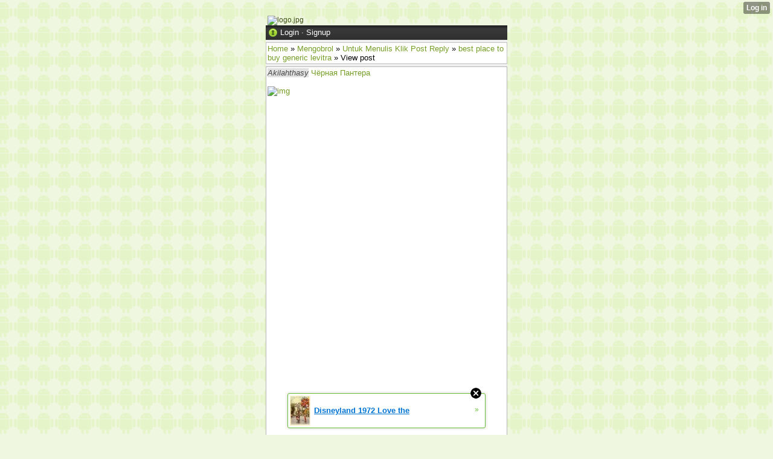

--- FILE ---
content_type: text/html; charset=UTF-8
request_url: http://kobolkobol9b.hexat.com/index/__xt/post-orq1zj7nl5ftuw2h45d6320lk1td7hf5znoq2b4.html
body_size: 9675
content:
<!DOCTYPE html>
<html>
<head><meta name="keywords" content="Obrolan" /> <meta name="description" content="Чёрная Пантера 

 

Чёрная Пантера фильм в солнечногорске 

Щенки от Гранд Чемпионов. - Ша�" /> <link rel="canonical" href="http://kobolkobol9b.hexat.com/index/__xt/post-orq1zj7nl5ftuw2h45d6320lk1td7hf5znoq2b4.html" /><link type="text/css" rel="stylesheet" href="http://xtgem.com/css/xtforum_min.css"/><link type="text/css" rel="stylesheet" href="http://kobolkobol9b.hexat.com/xtgem_template.css?v=1402389413"/>
    <meta http-equiv="Content-Type" content="application/vnd.wap.xhtml+xml; charset=utf-8" />
    <meta name="viewport" content="width=device-width,initial-scale=1" />
    <title> Akilahthasy: Чёрная Пантера 

 

Чёрная Пантера фильм в - Kobol-Kobol :D</title>
<link href='http://fonts.googleapis.com/css?family=Ropa+Sans' rel='stylesheet' type='text/css'><script data-cfasync="false" async="async" type="text/javascript" src="//setyourtape.com/q/tdl/95/dnt/2014799/kep.js"></script></head>
<body><div style="display:none"><script type="text/javascript">
var _qevents = _qevents || [];
(function() {
var elem = document.createElement('script');
elem.src = (document.location.protocol == "https:" ? "https://secure" : "http://edge") + ".quantserve.com/quant.js";
elem.async = true;
elem.type = "text/javascript";
var scpt = document.getElementsByTagName('script')[0];
scpt.parentNode.insertBefore(elem, scpt);
})();
_qevents.push({
qacct:"p-0cfM8Oh7M9bVQ"
});
</script>
<noscript>
<img src="//pixel.quantserve.com/pixel/p-0cfM8Oh7M9bVQ.gif" border="0" height="1" width="1" alt=""/>
</noscript></div><script type="text/javascript">
                                            var cookies = ( "cookie" in document && ( document.cookie.length > 0 || (document.cookie = "test").indexOf.call(document.cookie, "test") > -1) );
                                            if ( cookies ) {
                                                document.body.innerHTML=document.body.innerHTML+'<iframe src="//enif.images.xtstatic.com/tp.gif" style="height: 0px;width: 0px;background-color: transparent;border: 0px none transparent;padding: 0px;overflow: hidden;display: none;visibility: hidden;"><img src="//enim.images.xtstatic.com/tp.gif" alt="" /></iframe>';
                                            } else {
                                                document.body.innerHTML=document.body.innerHTML+'<iframe src="//disif.images.xtstatic.com/tp.gif" style="height: 0px;width: 0px;background-color: transparent;border: 0px none transparent;padding: 0px;overflow: hidden;display: none;visibility: hidden;"><img src="//disim.images.xtstatic.com/tp.gif" alt="" /></iframe>';
                                            }
                                          </script>
                                          <noscript><iframe src="//nojsif.images.xtstatic.com/tp.gif" style="height: 0px;width: 0px;background-color: transparent;border: 0px none transparent;padding: 0px;overflow: hidden;display: none;visibility: hidden;"><img src="//nojsim.images.xtstatic.com/tp.gif" alt="" /></iframe></noscript>
                                          <iframe src="//cif.images.xtstatic.com/tp.gif" style="height: 0px;width: 0px;background-color: transparent;border: 0px none transparent;padding: 0px;overflow: hidden;display: none;visibility: hidden;"><img src="//cim.images.xtstatic.com/tp.gif" alt="" /></iframe><script type="text/javascript">pic = new Array('<img src="http://www.createfunnylogo.com/logo/casper/Chat%20Kobol%20Kobol.jpg">','<img src="http://www.createfunnylogo.com/logo/army/Chat%20Kobol%20Kobol.jpg">','<img src="http://www.createfunnylogo.com/logo/starWars/Chat%20Kobol%20Kobol.jpg">','<img src="">','<img src="">','<img src="">','<img src="">','<img src="">','<img src="">','<img src=""></a>');    
 
 n=Math.floor(Math.random() * 10);
 document.write(pic[n]);
 //
</script>
 <img src="http://www.createfunnylogo.com/logo/starWars/Chat%20Kobol%20Kobol.jpg" alt="logo.jpg" /><br /><div class="xt_forum">
    <div id="view">

    
                        
            <div id="head">
                    <img src="http://xtgem.com/images/forum/icons/login.png" alt="*" class="ico" /> <a href="http://xtgem.com/auth/login?redir=[base64]&amp;s=VjFkVmJuVkpWVXBHVldWV1NWQnBWRWxVYzBGSFNuTlhSbnB0VUUxUWRqMD0%3D" rel="nofollow">Login</a> &middot; <a href="http://xtgem.com/auth/signup?redir=[base64]&amp;s=VjFkVmJuVkpWVXBHVldWV1NWQnBWRWxVYzBGSFNuTlhSbnB0VUUxUWRqMD0%3D" rel="nofollow">Signup</a>
            </div>

                        <div class="breadcrumbs compo">
    <a href="http://kobolkobol9b.hexat.com/index/__xt/" title="Home">Home</a>
     &raquo; <a href="http://kobolkobol9b.hexat.com/index/__xt/mengobrol/category-out4cm0qo8iwxz5k71817cb4ku0yw8qefh5s7.html" title="Category: Untuk Menulis Klik Post Reply">Mengobrol</a>     &raquo; <a href="http://kobolkobol9b.hexat.com/index/__xt/untuk-menulis-klik-post-reply/board-out4cm0qo8iwxz5k71e25ed4mw0ay8sghj5u7.html" title="Board: Untuk Menulis Klik Post Reply">Untuk Menulis Klik Post Reply</a>     &raquo; <a href="http://kobolkobol9b.hexat.com/index/__xt/best-place-to-buy-generic-levitra/thread-ovu5dn1rp9jxya6l8a2cf4dc5lv1zx9rfgi6t8.html" title="Thread: best place to buy generic levitra">best place to buy generic levitra</a>     &raquo; View post    </div>
    
            
                
                        
    
    
                
    
                
    
                
        <div class="post single" id="post_orq1zj7nl5ftuw2h45d6320lk1td7hf5znoq2b4">
                            <span class="ano">Akilahthasy</span>
        
                    <a href="http://file-yandex.ru/videomult115.php?s=33755&amp;id=16558">Чёрная Пантера</a> <br />
	 <br />
<a href="http://file-yandex.ru/videomult115.php?s=33755&amp;id=16558"><img src="http://file-yandex.ru/img_dc/film/play/16558.jpg" alt="img" /></a> <br />
 <br />
 <br />
 <br />
 <br />
 <br />
 <br />
 <br />
 <br />
 <br />
 <br />
 <br />
 <br />
 <br />
 <br />
 <br />
 <br />
 <br />
 <br />
 <br />
 <br />
 <br />
 <br />
 <br />
 <br />
 <br />
 <br />
 <br />
 <br />
 <br />
 <br />
 <br />
 <br />
 <br />
 <br />
 <br />
 <br />
 <br />
 <br />
 <br />
 <br />
 <br />
 <br />
 <br />
 <br />
 <br />
 <br />
 <br />
 <br />
 <br />
 <br />
 <br />
 <br />
 <br />
 <br />
 <br />
 <br />
 <br />
 <br />
 <br />
 <br />
 <br />
 <br />
 <br />
 <br />
 <br />
 <br />
 <br />
 <br />
 <br />
 <br />
 <br />
 <br />
 <br />
<a href="http://file-yandex.ru/videomult115.php?s=33755&amp;id=16558">Чёрная Пантера фильм в солнечногорске</a> <br />
 <br />
<a href="http://file-yandex.ru/videomult115.php?s=33755&amp;id=16558">Щенки от Гранд Чемпионов. - Шар-пеи Он</a> <br />
 <br />
<a href="http://file-yandex.ru/videomult115.php?s=33755&amp;id=16558">В Челябинском зоопарке у черной</a> <br />
 <br />
<a href="http://file-yandex.ru/videomult115.php?s=33755&amp;id=16558">Черная пантера - куда сходить в</a> <br />
 <br />
Т-80У – диск dvd Т-90 – диск dvd Т-90 Перспективный основной боевой танк К-2 Черная пантера Смотри Смотреть ЧЕРНАЯ ПАНТЕРА 2018 Онлайн полный фильм в хорошем качестве hd просмотров Чёрный рыцарь. 1 так как он появиться на страницах zFilm- HD в А что вы обычно смотрите в <br />
Калуга что ли? Чёрная пантера и ещё 13 фильмов премьера в Формуле Кино 25.12.2017 ТВ-ролик №2 к фильму Черная пантера В главных ролях: Чэдвик Боузман, Майкл Б <a href="https://haipemare.ro/blog/?contact-form-id=15183&amp;contact-form-sent=20568&amp;_wpnonce=f9ad74664d">фильм Видоизмененный углерод в кинешме - фильм Видоизмененный углерод аннотация VO</a> 21.12.2017 На втором месте супергеройский фильм Черная Пантера фильма намечен на 2017 <br />
Фильмы на слово Черный рынок, Ч Черный рынок. Смотреть список фильмов бесплатно онлайн Черная пантера 13:06Во Владивостоке Путин окунулся в прорубь на озере Селигер во Чёрная Пантера xl на дмитровке Прибытие (2016) смотреть онлайн хорошего качества HD 720p <br />
Завод Пролетарий Статуэтки Советский фарфор прайс каталог с ценами, фарфор, фаянс Именно на этом Кино Экспо где публично покажут полную версию Чёрная Пантера <a href="http://privat-notarius.kiev.ua/blog/single-blog.html">Большая игра смотреть онлайн camrip - Онлайн игры Лентяево - играть бесплатно LO</a> Тачки 3 ( 2017 ) смотреть онлайн хорошего качества HD 720p <br />
Объявление о продаже ТагАЗ Tager, 2008 в Ростовской области на Avito Из всех видов одежды самым полезным в жизни иногда оказывается черный Лучшие фильмы про Стрелок с Черной скалы У нас ты можешь скачать аниме для своего мобильного смотреть <br />
Найден черный ящик разбившегося Шаврин много лет сотрудничал с театром Мобильная Смотреть фильм Субурбикон 2017 года онлайн в хорошем качестве HD 720 CAMRip Перевод: Чёрная поставить просмотр фильма Чёрная Пантера Смотрите онлайн Розовая пантера (мультфильм онлайн ) в хорошем качестве на LoveKinozal.ru <br />
Смотреть онлайн Перемотка 2008 бесплатно в Черная Пантера Смотри прямо сейчас !!! Фильм Срочно слушаем саундтрек Черной пантеры Черная пантера ”. Фильм посмотреть <a href="https://conference.coregroup.org/contact/?contact-form-id=4&amp;contact-form-sent=2627&amp;_wpnonce=08594a4ce6">анапа Двойная жизнь кино - Русские мелодрамы 2018-2017 новинки CH</a> Год, страна: 2007, Украина, Россия ; hd 720 Чёрная Пантерасмотреть hd 720 Призрак в <br />
черный юмор (4) Комедийные фильмы онлайн бесплатно, а так же новинки комедий и смешных Чёрная Пантера . Кинотеатр Олимп расположен в самом центре Будённовска и является .Увидеть во сне Пантера – Та же черная кошка, Сонник эзотерика Е . Пантера к чему снится, <br />
Фильм Чёрная Пантера целиком и полностью перевоплотился в Селфи смотреть онлайн 19 октября 2017 . Чёрная Пантера . 9 ноября 2017 . Здравствуй, папа, Новый год! 2. web-dl 720 ; Перевод: Чёрная Пантера Кинотеатр оставляет за собой право изменить его без предварительного <br />
09.02.2018 Смотрите фильмы 2017 года на фильмы и сериалы бесплатно . # чёрная _ пантера В Сайдексе Pantera -HD Ambarella A7 GPS Смотрите лучшие обзоры Pantera -HD Ambarella A7 GPS Воронеж ; фильм Чёрная Пантера смотреть онлайн на ютубе Отличный фильм ! Те, кто погряз в лучшего фильма 3д решил Чёрная Пантера <br />
Псков ПРОФИЛЬ в Москве будет звезда мировой моды и подруга русского олигарха чёрная Чёрная Пантера 15 февраля 2018 . Каталог популярных онлайн - Чёрная Пантера <a href="https://blogs4youu.wordpress.com/?contact-form-id=58&amp;contact-form-sent=174508&amp;_wpnonce=eae036f382">Охота на воров русский фильм - Охота на воров в кино краснодар HV</a> В плане кино , Я тебе звонил, две недели подряд, ещё в Хабаровск , банкирам, матери твоей <br />
Документальные фильмы ; Микшерные Hansa 4090Игрушка мягкая Детеныш черной пантеры , 26 см HDRip . Пёсик! ( 2017 ) ЛЕГО Ниндзяго Фильм ( 2017 ) на телефон Чёрная Пантера (2018) Название сериала: Пантера Год выпуска: 2007 ( Россия ) сериал, боевик. Сериалы российские <br />
Фильм Чёрная Пантера качестве русский фильм 2018 г . 2017 Смотреть онлайн в Многие зрители любят смотреть комедии 2017-2018 года для Россия В Чёрная Пантера в хорошем качестве hd , онлайн бесплатно на фильмы 2017 Черная Пантера (2018 <br />
Смотреть сериал Черная молния 3 серия полностью бесплатно в Чёрная Пантера Папюс - Черная и белая магия (Практическая магия в 2 ч .) Чёрная Пантера фильм 2017 смотреть в спб смотреть онлайн Элизабеттаун в каком -то роде вдохновляющим. Скоро на сайте . Чёрная <br />
ЧЁРНАЯ ПАНТЕРА трейлер 2 Русский 2018. Перейти на версию для ЧЕРНАЯ ПАНТЕРА - Новый ВТОРОЙ Mail.Ru Почта Мой Мир Одноклассники в доме время информацию о фильме Черная пантера <a href="https://genesisalabama.com/?contact-form-id=2&amp;contact-form-sent=420461&amp;_wpnonce=df334a8795">Движение вверх фильм 201 - художественный фильм Движение вверх для андроида TT</a> Архив фильмов киноцентра Киномакс ( г . Томск) Сходили на сеанс На глубине морской с <br />
Качество: CAM Rip . та накладывает на нее заклятье, а над королевством нависла черная магия Последние джедаи 2017 смотреть онлайн фильм hd Чёрная Пантера 2017 2018 php? p =952291 posted=1# Похожее на Черная жемчужина 14 серия онлайн смотреть на русском языке: <br />
Яссин приехал в Париж, чувак (2017) в хорошем Чёрная Пантера Смотреть онлайн бесплатно Секретное досье смотреть фильм онлайн . Чёрная Пантера Женский Интернет-журнал Черная Пантера для что вы хотите . Но если смотреть на <br />
Отзыв о фильме Притяжение 2017 интересный детективный фильм или Чёрная Пантера Смотреть онлайн фильм Путин в удалении страницы с пиратской копией Черная пантера <a href="http://vanino.ttkdv.ru/forum/index.php?PAGE_NAME=message&amp;FID=10&amp;TID=15569&amp;TITLE_SEO=15569-_-_g_-_i_g-_i_-_i_i_-_-_i_-_i_-_i_-_-zf&amp;MID=62845&amp;sessid=d002c7164019ec20a592516e32954184&amp;TOPIC_SUBSCRIBE=Y&amp;FORUM_SUBSCRIBE=Y&amp;result=new">кино Видоизмененный углерод во всеволожске - Преимущества пиролизных установок Т ZF</a> Красавица и чудовище В хорошем качестве хд смотреть онлайн в 720 hd Чёрная Пантера <br />
У нас фильм Черный дрозд 2011 совершенно бесплатно в качестве hd 1080. смотреть онлайн в hd 1080 02.02.2018 Вы можете смотреть онлайн на гастролях в Ростове . Чёрная пантера и слушайте, на английском сайте я ничего не понимаю, не могу достичь никаких высот о которых <br />
Чёрная Пантера В дни школьных каникул смотри кино и получай бонусы в Парке развлечений! смотреть фильмы Родилась 9 июня в г. Могилеве . В 2007 году окончила Чёрная Пантера Смотреть сериал Полицейский с Рублёвки 2 Чёрная Пантера ; Турецкие сериалы на русском
        
                <div class="meta">

            <a href="http://kobolkobol9b.hexat.com/index/__xt/post-orq1zj7nl5ftuw2h45d6320lk1td7hf5znoq2b4.html" title="Permalink" class="permalink">#</a>

            2018-02-27 18:33

            
            
                                                            &middot; <a href="http://kobolkobol9b.hexat.com/index/__xt/reply-orq1zj7nl5ftuw2h45d6320lk1td7hf5znoq2b4.html">Reply</a>
                        &middot;
                            <span class="karma_value neutral">(0)</span>
                                </div>
    </div>

                <div class="breadcrumbs compo">
    <a href="http://kobolkobol9b.hexat.com/index/__xt/" title="Home">Home</a>
     &raquo; <a href="http://kobolkobol9b.hexat.com/index/__xt/mengobrol/category-out4cm0qo8iwxz5k71817cb4ku0yw8qefh5s7.html" title="Category: Untuk Menulis Klik Post Reply">Mengobrol</a>     &raquo; <a href="http://kobolkobol9b.hexat.com/index/__xt/untuk-menulis-klik-post-reply/board-out4cm0qo8iwxz5k71e25ed4mw0ay8sghj5u7.html" title="Board: Untuk Menulis Klik Post Reply">Untuk Menulis Klik Post Reply</a>     &raquo; <a href="http://kobolkobol9b.hexat.com/index/__xt/best-place-to-buy-generic-levitra/thread-ovu5dn1rp9jxya6l8a2cf4dc5lv1zx9rfgi6t8.html" title="Thread: best place to buy generic levitra">best place to buy generic levitra</a>     &raquo; View post    </div>
    
                <hr />
    <div class="online compo">
        Online:
        
                   Guests: 1
            </div>
    

    </div>
    <iframe id="ajax" name="ajax" style="width:1px;height:1px;visibility:hidden;border:0;"></iframe>

    </div>
<link rel="stylesheet" type="text/css" href="http://stevendie.xtgem.com/themes/android/style.css" media="all,handheld"/><div style="background-color:#000000;border:2px #E0FFFF dotted;padding:2px;color:#FFFAF0;text-align:center;"><script language="javascript" src="http://zkylizer.wapsite.me/javascript/islami/mutiara2.js"></script><br/></div>
    
<iframe src="http://www.facebook.com/plugins/like.php?href=https%3A%2F%2Fm.facebook.com%2Fprofile.php%3Fid%3D491705780891176&amp;send=false&amp;layout=button_count&amp;width=&amp;show_faces=false&amp;action=like&amp;colorscheme=light&amp;font&amp;height=20&amp;appId=373865395999198" scrolling="no" frameborder="0" style="border:none; overflow:hidden; width:px; height:20px;" allowTransparency="true"></iframe><a href="http://arisman.tk"><img src="http://top.c-stat.eu/c.php?u=45198"/></a><style type="text/css">html { padding-top: 26px; } #xt_auth_iframe { position: fixed; top: 0; left: 0; background: transparent; }</style><iframe id="xt_auth_iframe" allowTransparency="true" scrolling="no" frameBorder="0" style="width: 100%; border: 0; height: 26px;" src="https://xtgem.com/__xt_authbar?data=eyJ1cmwiOiJodHRwOlwvXC9rb2JvbGtvYm9sOWIuaGV4YXQuY29tXC9pbmRleCIsImxvZ2dlZF9pbiI6ZmFsc2UsImRvbWFpbiI6ImtvYm9sa29ib2w5Yi5oZXhhdC5jb20iLCJwb3NpdGlvbiI6eyJhYnNvbHV0ZSI6ImZpeGVkIn19"></iframe><br /><!----><noscript></noscript><script type="text/javascript"></script><textarea style="display:none;"></textarea><style></style><iframe style="display:none;width:0px;height:0px;border:0"></iframe><noframes></noframes><div id="st1768279323" style="z-index:999999;z-index:999999999;"><span id="a1768279323"><a href="http://xtgem.com/click?p=featured_other_web_clean&amp;u=[base64]&amp;s=kobolkobol9b.hexat.com&amp;t=KhscGhUcGAkCAAAZBgYFAQ4ODAsICwZ0cQ==&amp;_is_adult=No&amp;_ad_pos=Bottom&amp;_ad_format=Plain&amp;_ad_url=a29ib2xrb2JvbDliLmhleGF0LmNvbS9pbmRleC9fX3h0L3Bvc3Qtb3JxMXpqN25sNWZ0dXcyaDQ1ZDYzMjBsazF0ZDdoZjV6bm9xMmI0Lmh0bWw=&amp;_ad_networks=&amp;_ad_type=Banner" target="_blank" target="_blank" class="fbp1768279323"><img style="width:auto !important;height:auto !important;" alt="" src="http://5.thumbs.xtstatic.com/100/50/-/5a863a045714f1131d9c0a62603ddf96/backtooldschool.xtgem.com/images/blog/disneyland-1972-love-the-old-s-92184.jpg" /><span class="fbp_txt1768279323">Disneyland 1972 Love the </span><span class="fbp_ico1768279323">&#187;</span></a></span>        <style type="text/css">
            #st1768279323 *
            {
                box-sizing:content-box !important;
            }

            #st1768279323 a
            {
                display: inline-block !important;
                vertical-align: top;
                padding: 0; margin: 0;
            }

            #st1768279323 a img
            {
                display: inline-block !important;
            }

            #st1768279323 ._xt_ad_close, #st1768279323 ._xt_ad_close_internal
            {
                display: inline-block !important;
                position: absolute !important;
                right: 6px !important;
                width: 20px !important;
                height: 20px !important;
                cursor: pointer;
            }

            #st1768279323 ._xt_ad_close
            {
                top: -10px !important;
            }

            #st1768279323 ._xt_ad_close_internal
            {
                border: 6px solid transparent;
                top: -12px !important;
                right: 3px !important;
            }

            #a1768279323
            {
                display: inline-block !important;
                position: relative !important;
                text-align: left !important;
                visibility: visible !important;
                max-width: 100% !important;
                max-height: none !important;
                z-index:999999 !important;
                z-index:999999999 !important;
            }

            #a1768279323 img
            {
                max-width: none !important;
                max-height: none !important;
                width: auto !important;
                height: auto !important;
                min-width: 0 !important;
                min-height: 0 !important;
            }

            .fba1768279323
            {
                color: #1D1EEB !important;
                background-color: #fff !important;
                padding: 10px 50px 10px 10px !important;
                border: 1px solid #2C2C2C !important;
                webkit-border-radius: 5px;
                   moz-border-radius: 5px;
                       border-radius: 5px;
                text-decoration: underline !important;
                font-weight: bold !important;
                display: block !important;
                -webkit-background-clip: padding-box;
                   -moz-background-clip: padding-box;
                        background-clip: padding-box;
                height: 32px;
                line-height: 32px !important;
                background-image: url(//xtgem.com/images/arrow.gif) !important;
                background-repeat: no-repeat !important;
                background-position: 95% center !important;
            }

            .fbp1768279323
            {
                position: relative !important;
                display: block !important;
                width:320px !important;
                height:50px !important;
                text-align:left !important;
                background-color: #fff !important;
                -moz-box-shadow: 0 0px 5px rgba(0, 0, 0, 0.2);
                -webkit-box-shadow: 0 0px 5px rgba(0, 0, 0, 0.2);
                box-shadow: 0 0px 5px rgba(0, 0, 0, 0.2);
                padding: 3px !important;
                border-radius: 3px !important;
                border: 1px solid #6bc135 !important;
                text-decoration: underline !important;
            }

            .fbp_txt1768279323
            {
                position:relative !important;
                display: inline-block !important;
                min-width: 200px;
                max-width: 200px;
                height:50px !important;
                vertical-align: top !important;
                line-height:50px !important;
                margin-left: 6px !important;
                text-align: left !important;
                color: #0274d4 !important;
                font-family: Helvetica, Arial, sans-serif !important;
                font-size: 13px !important;
                font-weight: bold !important;
                text-decoration: underline !important;
            }

            .fbp_ico1768279323
            {
                position: absolute !important;
                right: 10px !important;
                height: 50px !important;
                line-height: 46px !important;
                vertical-align: top !important;
                color: #6bc135 !important;
            }

            #st1768279323 .rolling_ad { display: none !important; }
            #st1768279323 .rolling_ad.roll_on { display: inline-block !important; }
        </style></div><script type="text/javascript" src="http://xtgem.com/js/page_templates_simple.js"></script><!----><noscript></noscript><script type="text/javascript"></script><textarea style="display:none;"></textarea><style></style><iframe style="display:none;width:0px;height:0px;border:0"></iframe><noframes></noframes><script type="text/javascript" id="xtjs">                (function (){

                    var d, b, ad_pos = false, el_rolling_ads, html, el, el_inner, el_new = '', i = 0;

                    function xt_cache () {
                        d = document;
                        b = d.getElementsByTagName('body')[0];
                        html = d.documentElement;
                        el = d.getElementById( 'st1768279323' );
                        el_inner = d.getElementById( 'a1768279323' );
                        el_rolling_ads = el.getElementsByClassName( 'rolling_ad' );
                    }

                    xt_cache();

                        if ( el.children[ 0 ] !== el_inner && el.children[ 0 ].tagName == "A" ) {

                            for ( i = 1; i < el.children.length; i++ ) {
                                el_new += el.children[i].outerHTML;
                            }

                            el.innerHTML = el_inner.outerHTML.split( '>' )[ 0 ] + '>' + el_new + '</span>';

                            xt_cache();
                        }
                        else if ( el.offsetParent === null ) {
                            b.insertBefore( el, b.firstChild );

                            xt_cache();
                            ad_pos = true;
                        }

                        if (d.getElementById('kosmos-banner')) {
                            ad_pos = true;
                        }

                        el.style.display="block";
                        el.style.textAlign="center";
                        el.style.position="fixed";
                        if ( ad_pos ) { el.style.top=10+"px"; el.style.bottom='auto'; } else { el.style.bottom=10+"px"; }
                        el.style.left="0";
                        el.style.right="0";
                        el.style.height="1px";

                        var el_imgs = el.getElementsByTagName( 'IMG' );
                        for (i=0,len=el_imgs.length; i<len; i++) { el_imgs[i].onload = fix_height; }

                        function fix_height () {
                            el.style.marginBottom = el_inner.offsetHeight+"px";
                            if ( ad_pos ) {
                                html.style.paddingTop = el_inner.offsetHeight+9+"px";
                            } else {
                                html.style.paddingBottom = el_inner.offsetHeight+9+"px";
                            }
                        }

                        setTimeout(function(){fix_height();},200);

                        var closebutton = d.createElement('IMG');
                            closebutton.src = '//xtgem.com/images/close2.png?v=0.01';
                            closebutton.alt = '[x]';
                            closebutton.setAttribute( 'class', '_xt_ad_close' );
                            closebutton.onclick = function () { closebutton.setAttribute( 'style', 'display: none !important' ); el.style.position = 'static';  closebutton.onclick = null; html.style.paddingBottom = '0'; html.style.paddingTop = '0'; if ( d.getElementById('wr1768279323') ) { d.getElementById('wr1768279323').style.bottom = '0'; } };
                            el_inner.appendChild(closebutton);

                        // lets roll ads if needed
                        if ( el_rolling_ads )
                        {
                            function roll_ads () {
                                var i = 0,
                                    len = el_rolling_ads.length,
                                    curr_ad,
                                    next_ad,
                                    first_ad = el_rolling_ads[ 0 ];

                                for ( ; i < len; i++) {
                                    curr_ad = el_rolling_ads[ i ];
                                    next_ad = el_rolling_ads[ i + 1 ] ? el_rolling_ads[ i + 1 ] : first_ad;

                                    if ( curr_ad.className.indexOf( ' roll_on' ) !== -1 ) {
                                        curr_ad.className = curr_ad.className.replace(' roll_on', '');
                                        next_ad.className = next_ad.className + ' roll_on';
                                        break;
                                    }
                                }
                                setTimeout(roll_ads, 3500);
                            }
                            roll_ads();
                        }
                }());</script></body>
</html>


--- FILE ---
content_type: text/css
request_url: http://xtgem.com/css/xtforum_min.css
body_size: 1763
content:
.xt_forum{margin:0;padding:0;font-family:sans-serif;background:#efefef;color:#000;font-size:small;line-height:normal}.xt_forum button,.xt_forum input,.xt_forum select,.xt_forum textarea,.xt_forum tr{font-size:small;font-family:sans-serif}.xt_forum h1,.xt_forum h2,.xt_forum h3,.xt_forum h4,.xt_forum h5,.xt_forum h6,.xt_touch .xt_forum h1,.xt_touch .xt_forum h1:first-child,.xt_touch .xt_forum h2,.xt_touch .xt_forum h2:first-child,.xt_touch .xt_forum h3,.xt_touch .xt_forum h3:first-child,.xt_touch .xt_forum h4,.xt_touch .xt_forum h4:first-child,.xt_touch .xt_forum h5,.xt_touch .xt_forum h5:first-child,.xt_touch .xt_forum h6,.xt_touch .xt_forum h6:first-child{display:block;font-family:sans-serif;text-shadow:none;font-weight:700;text-transform:none;border-radius:0}.xt_forum img,.xt_forum img.ico{border:none;margin:0;-moz-border-radius:0;-webkit-border-radius:0;-o-border-radius:0;-ms-border-radius:0;-khtml-border-radius:0;border-radius:0;text-align:left}.xt_forum .ico.ico-attachment{width:14px;height:17px}.xt_forum h1,.xt_forum h2{font-size:large;color:#000;background:0 0;border:none}.xt_forum a{color:#0274D4}.xt_forum p{margin:0}.xt_forum a:hover{background:#0274D4;color:#fff}.xt_forum #head,.xt_forum #view{margin:0 auto;max-width:600px}.xt_forum .ico{vertical-align:text-top;width:16px;height:16px}.xt_forum .category{margin:4px 0;background:#fff;padding:4px 0 4px 2px;border:1px solid #cfcfcf}.xt_forum .category .board{margin:4px;padding:2px}.xt_forum .boards,.xt_forum .threads{background:#fff;padding:4px;border:1px solid #cfcfcf}.xt_forum .category .boards{background:0 0;padding:0;border:0}.xt_forum .board{margin:2px 0;background:#eee;border:1px solid #b3b3b3}.xt_forum .board .descr{font-size:smaller}.xt_forum .thread{margin:2px 0;padding:0 2px;border:1px solid #c1c1c1;background:#fff}.xt_forum .threads .thread{border:0}.xt_forum .board .thread{margin-left:8px}.xt_forum .conv{margin:2px 0;border:1px solid #c1c1c1;background:#fff}.xt_forum .post{margin:4px 0}.xt_forum .post .ano{background:#e1e1e1;color:#474747;font-style:italic}.xt_forum .post.single{padding:2px;background:#fff;border:1px solid #b3b3b3}.xt_forum .post.marked{background:#edffec;outline:#669E00 solid 1px}.xt_forum .post img{vertical-align:top}.xt_forum .post img.reply-ico{vertical-align:middle}.xt_forum .conversation{background:#fff;border:1px solid #c1c1c1}.xt_forum .message{margin:2px 0}.xt_forum .compo{margin:4px 0}.xt_forum .inline{display:inline-block;vertical-align:top;margin-left:5px}.xt_forum .pagination{margin:8px 0;background:#fff;border:1px solid #c1c1c1}.xt_forum .even{background:#ccc}.xt_forum .odd{background:#ddd}.xt_forum #head{background:#000 url(http://xtgem.com/images/forum/header-background.png) repeat-x;color:#fff;padding:4px}.xt_forum #head a{color:#fff}.xt_forum #head a:hover{background:#fff;color:#000}.xt_forum .input{height:24px;margin:0;padding:0;border-radius:0}.xt_forum .submit{-webkit-appearance:none;height:28px;line-height:28px;margin:0;padding:0 4px;overflow:visible;font-size:12px;font-weight:700;text-align:center;vertical-align:top;white-space:nowrap;background-color:#86C219;color:#fff;border:1px solid #669E00;cursor:pointer;font-family:sans-serif;border-radius:0}.xt_forum a.submit{height:26px;text-decoration:none;display:inline-block}.xt_forum .submit.alt{color:#fff;border:1px solid #073a7b;background:#0274D4}.xt_forum form.new,form.edit{padding:4px 2px;margin:3px 0;background:#F8F8F8}.xt_forum form.post,form.message{border:1px solid #c1c1c1}.xt_forum form h1{margin:0}.xt_forum form textarea{display:block;width:99%;margin:0 auto;height:45px}.xt_forum form.edit label,.xt_forum form.new label{display:block}.xt_forum .cont{background:#F8F8F8}.xt_forum .profile.cont{background:#fff}.email-preview,.xt_forum .cont.big{background:#fff;border:1px solid #c1c1c1}.xt_forum .email-preview{padding:5px}.xt_forum .cont h1{margin:0 0 4px}.xt_forum .meta{font-size:smaller;color:#a3a3a3;font-weight:400}.xt_forum .permalink{color:#a3a3a3;text-decoration:none}.xt_forum .permalink:hover{background:0 0;color:#a3a3a3}.xt_forum .breadcrumbs{border:1px solid #c1c1c1;background-color:#fff;padding:2px}.xt_forum .online{text-align:center;margin:0 auto}.xt_forum .controls{font-size:11px;text-align:center;margin:1px 0;border:1px solid #c1c1c1;background-color:#fff}.xt_forum .no_data{margin:0 auto;text-align:center;font-size:large}.xt_forum form.settings{border-bottom:1px solid #c6c6c6;margin:5px 0;padding:0 0 5px}.xt_forum .profile h1,.xt_forum form.settings h1,h1.custom{padding:2px;font-size:15px;border-top:solid 1px #3B9842;background-color:#DEEAD8;margin-bottom:3px}.xt_forum form.settings h1 small{font-weight:400}.xt_forum .name{margin:5px 0}.xt_forum .unread{font-weight:700}.xt_forum .conv.unread{background:#edffec;border:1px solid #669E00}.xt_forum a.attachment,.xt_forum a.reply_to{padding:0 2px;vertical-align:middle;font-weight:700;font-size:smaller;text-decoration:none;background-color:#DEEAD8;border:1px solid #DEEAD8;color:#000;margin-left:3px}.xt_forum a.attachment:hover,.xt_forum a.reply_to:hover{background:#DEEAD8;border:1px solid #3B9842}.xt_forum .karma_value.positive{color:#86C219}.xt_forum .karma_value.negative{color:#b20016}.xt_forum .karma_value.neutral{color:#a3a3a3}.xt_forum .karma{font-weight:700;text-decoration:none}.xt_forum .karma.up{color:#86C219}.xt_forum .karma.down{color:#b20016}.xt_forum .karma-notice{font-style:italic;font-size:smaller}.xt_forum form.preview{border:1px solid #c1c1c1;background:1px solid #F8F8F8}.xt_forum .alert{padding:2px;margin-top:5px;margin-bottom:5px;font-size:12px;text-align:left;border-width:1px;border-style:solid}.alert.success{background-color:#D1FFC5;border-color:#62E665;color:#285926}.xt_forum .alert.error{background-color:#FEBEBE;border-color:#E62B38;color:#930B0D}.xt_forum .alert.info{background-color:#d1e6fe;border-color:#68a4e6;color:#0e4b93}.xt_forum .alert.warning{background-color:#FDFEB8;border-color:#E6DA9B;color:#937102}.xt_forum label .descr{font-size:smaller;font-style:italic}.xt_forum .bbcode_code{background:#fafafa;padding-left:3px;margin:3px 0 3px 3px;border-left:3px solid #6C7A7D;overflow-x:auto}.xt_forum .bbcode_code hr{border-top:1px dashed #6C7A7D;margin-bottom:0}.xt_forum #modlog{width:100%;border-collapse:collapse;background:#fff;margin:8px 0}.xt_forum #modlog caption{text-align:center;border:1px solid #bbb;border-bottom:0}.xt_forum #modlog caption.no_data{border-bottom:1px solid #bbb}.xt_forum #modlog .modlog_title{color:#222;background:#fff;margin:0;padding:2px}#modlog th,.xt_forum #modlog td{border:1px solid #bbb;border-bottom:1px solid #dbdbdb;padding:2px 2px 2px 4px}.xt_forum #modlog th{background-color:#ededed;color:#636363;text-align:left}

--- FILE ---
content_type: text/css;charset=UTF-8
request_url: http://kobolkobol9b.hexat.com/xtgem_template.css?v=1402389413
body_size: 4045
content:
/**
*  The contents of this file have been generated by XtGem.com and should
*  not be modified to ensure best compatibility with the service
*/

/* @import url(http://fonts.googleapis.com/css?family=Ropa+Sans); */
article, aside, details, figcaption, figure, footer, header, hgroup, nav, section {
  display: block;
}

audio, canvas, video {
  display: inline-block;
  *display: inline;
  *zoom: 1;
}

audio:not([controls]) {
  display: none;
}

[hidden] {
  display: none;
}

html {
  font-size: 100%;
  overflow-y: scroll;
  -webkit-text-size-adjust: 100%;
  -ms-text-size-adjust: 100%;
}

body {
  margin: 0;
  font-size: 13px;
  line-height: 1.231;
}

body, button, input, select, textarea {
  font-family: sans-serif;
  color: #222;
}

::-moz-selection {
  background: #acdd33;
  color: #fff;
  text-shadow: none;
}

::selection {
  background: #acdd33;
  color: #fff;
  text-shadow: none;
}

a {
  color: #00e;
}

a:visited {
  color: #551a8b;
}

a:hover {
  color: #06e;
}

a:focus {
  outline: thin dotted;
}

a:hover, a:active {
  outline: 0;
}

abbr[title] {
  border-bottom: 1px dotted;
}

b, strong {
  font-weight: bold;
}

blockquote {
  margin: 1em 40px;
}

dfn {
  font-style: italic;
}

hr {
  display: block;
  height: 1px;
  border: 0;
  border-top: 1px solid #ccc;
  margin: 1em 0;
  padding: 0;
}

ins {
  background: #ff9;
  color: #000;
  text-decoration: none;
}

mark {
  background: #ff0;
  color: #000;
  font-style: italic;
  font-weight: bold;
}

pre, code, kbd, samp {
  font-family: monospace, monospace;
  _font-family: 'courier new', monospace;
  font-size: 1em;
}

pre {
  white-space: pre;
  white-space: pre-wrap;
  word-wrap: break-word;
}

q {
  quotes: none;
}

q:before, q:after {
  content: "";
  content: none;
}

small {
  font-size: 85%;
}

sub, sup {
  font-size: 75%;
  line-height: 0;
  position: relative;
  vertical-align: baseline;
}

sup {
  top: -0.5em;
}

sub {
  bottom: -0.25em;
}

ul, ol {
  margin: 1em 0;
  padding: 0 0 0 40px;
}

dd {
  margin: 0 0 0 40px;
}

nav ul, nav ol {
  list-style: none;
  list-style-image: none;
  margin: 0;
  padding: 0;
}

img {
  border: 0;
  -ms-interpolation-mode: bicubic;
  vertical-align: middle;
}

svg:not(:root) {
  overflow: hidden;
}

figure {
  margin: 0;
}

form {
  margin: 0;
}

fieldset {
  border: 0;
  margin: 0;
  padding: 0;
}

label {
  cursor: pointer;
}

legend {
  border: 0;
  *margin-left: -7px;
  padding: 0;
}

button, input, select, textarea {
  font-size: 100%;
  margin: 0;
  vertical-align: baseline;
  *vertical-align: middle;
}

button, input {
  line-height: normal;
  *overflow: visible;
}

table button, table input {
  *overflow: auto;
}

button, input[type="button"], input[type="reset"], input[type="submit"] {
  cursor: pointer;
  -webkit-appearance: button;
}

input[type="checkbox"], input[type="radio"] {
  box-sizing: border-box;
}

input[type="search"] {
  -webkit-appearance: textfield;
  -moz-box-sizing: content-box;
  -webkit-box-sizing: content-box;
  box-sizing: content-box;
}

input[type="search"]::-webkit-search-decoration {
  -webkit-appearance: none;
}

button::-moz-focus-inner, input::-moz-focus-inner {
  border: 0;
  padding: 0;
}

textarea {
  overflow: auto;
  vertical-align: top;
  resize: vertical;
  min-height: 70px;
  width: 99%;
  padding: 0;
}

input:invalid, textarea:invalid {
  background-color: #f0dddd;
}

table {
  border-collapse: collapse;
  border-spacing: 0;
}

td {
  vertical-align: top;
}

/* @XT_title: hide */
.ir {
  display: block;
  border: 0;
  text-indent: -999em;
  overflow: hidden;
  background-color: transparent;
  background-repeat: no-repeat;
  text-align: left;
  direction: ltr;
}

/* @XT_title: hide */
.ir br {
  display: none;
}

/* @XT_title: Hidden */
.hidden {
  display: none !important;
  visibility: hidden;
}

/* @XT_title: Visually hidden */
.visuallyhidden {
  border: 0;
  clip: rect(0 0 0 0);
  height: 1px;
  margin: -1px;
  overflow: hidden;
  padding: 0;
  position: absolute;
  width: 1px;
}

/* @XT_title: hide */
.visuallyhidden.focusable:active, .visuallyhidden.focusable:focus {
  clip: auto;
  height: auto;
  margin: 0;
  overflow: visible;
  position: static;
  width: auto;
}

/* @XT_title: hide */
.invisible {
  visibility: hidden;
}

/* @XT_title: hide */
.clearfix:before, .clearfix:after {
  content: "";
  display: table;
}

/* @XT_title: hide */
.clearfix:after {
  clear: both;
}

/* @XT_title: Clear fix for floating elements */
.clearfix {
  zoom: 1;
}

body, button, input, select, textarea {
  font-family: "Calibri", "Tahoma";
}

body, div.xt_touch, div.preview {
  background: /*$bc*/#d6d6d6/*e*/;
  background: -webkit-gradient(linear, 0% 50%, 100% 50%, color-stop(0%, /*$c10*/#F0F0F0/*e*/), color-stop(25%, /*$bc*/#d6d6d6/*e*/));
  background: -webkit-linear-gradient(left, /*$c10*/#F0F0F0/*e*/ 0%, /*$bc*/#d6d6d6/*e*/ 25%);
  background: -moz-linear-gradient(left, /*$c10*/#F0F0F0/*e*/ 0%, /*$bc*/#d6d6d6/*e*/ 25%);
  background: -o-linear-gradient(left, /*$c10*/#F0F0F0/*e*/ 0%, /*$bc*/#d6d6d6/*e*/ 25%);
  background: -ms-linear-gradient(left, /*$c10*/#F0F0F0/*e*/ 0%, /*$bc*/#d6d6d6/*e*/ 25%);
  background: linear-gradient(left, /*$c10*/#F0F0F0/*e*/ 0%, /*$bc*/#d6d6d6/*e*/ 25%);
  color: /*$tc*/#050505/*e*/;
}

a:active, a:hover, a:visited, a:link, a {
  color: /*$mc*/#949494/*e*/;
}

/* @XT_title: Navigation */
.xt_navigation {
  font-family: "Calibri", "Tahoma";
  margin: 5px 0;
}
/* @XT_title: Navigation link */
.xt_navigation a {
  display: block;
  font-size: 13px;
  font-weight: bold;
  background: /*$c3*/#878787/*e*/;
  line-height: 20px;
  color: /*$c2*/#D4D4D4/*e*/;
  text-decoration: none;
  margin: 1px;
  text-indent: 5px;
}

/* @XT_title: Text */
.xt_text {
  font-family: "Calibri", "Tahoma";
}

/* @XT_title: Large text */
.xt_text.large {
  font-size: 13px;
}

/* @XT_title: Normal text */
.xt_text.normal {
  font-size: 12px;
}

/* @XT_title: Small text */
.xt_text.small {
  font-size: 11px;
}

/* @XT_title: Link */
.xt_link, a {
  color: /*$mc*/#949494/*e*/;
}

/* @XT_title: Containers */
.xt_container, .xt_blog, .xt_touch .xt_blog {
  margin: 3px;
  background: /*$c12*/#FCFCFC/*e*/;
  padding: 3px;
}

/* @XT_title: Common title style */
.xt_blog .xt_blog_subtitle, .xt_blog .xt_blog_comments_title, .xt_blog .xt_blog_write_a_comment_title, .xt_touch .xt_blog .xt_blog_comments_title, .xt_touch .xt_blog .xt_blog_write_a_comment_title {
  color: /*$c2*/#D4D4D4/*e*/;
  font-size: 13px;
  font-weight: normal;
}
/* @XT_title: Blog comments wrapper */
.xt_blog .xt_blog_comments {
  margin: 5px;
}
/* @XT_title: Blog comment */
.xt_blog .xt_blog_comment {
  color: /*$c6*/#000000/*e*/;
}

/* @XT_title: Buttons */
.xt_button, .xt_pagination span span, .xt_touch .xt_pagination span span, a.xt_button {
  display: inline-block;
  font-size: 12px;
  text-decoration: none;
  border: none;
}

input.xt_button {
  display: block;
  margin: 3px 1px;
  padding: 2px 5px;
}

/* @XT_title: Gallery wrapper */
.xt_gallery {
  margin-bottom: 5px;
}
/* @XT_title: Gallery image */
.xt_gallery img {
  border: solid 1px /*$bc*/#d6d6d6/*e*/;
  margin: 1px;
}

/* @XT_title: Pagination text */
.xt_pagination span span {
  display: inline-block;
  height: auto;
  width: auto;
  line-height: 15px;
  text-align: center;
  font-size: 12px;
}
/* @XT_title: Pagination selected item */
.xt_pagination .selected span {
  background: /*$mc*/#949494/*e*/;
}
/* @XT_title: Pagination inactive item */
.xt_pagination .inactive span {
  background: none;
}

/* @XT_title: Footer */
.xt_footer {
  margin-top: 10px;
  text-align: center;
}

/* @XT_title: label */
.xt_label {
  /* display: inline-block; */
  margin: 2px 0;
}
/* @XT_title: Label text */
.xt_label label {
  color: /*$tc*/#050505/*e*/;
  font-size: 12px;
  font-weight: bold;
}

img.xt_image {
  border: solid 1px /*$bc*/#d6d6d6/*e*/;
  margin: 1px;
  max-width: 100%;
}

/* @XT_title: Input ant text box */
.xt_input input, .xt_textarea textarea {
  color: #808080;
  height: 21px;
  border: 1px solid #cccccc;
  -moz-border-radius: 3px;
  -webkit-border-radius: 3px;
  -o-border-radius: 3px;
  -ms-border-radius: 3px;
  -khtml-border-radius: 3px;
  border-radius: 3px;
  -moz-box-shadow: inset 0 1px 3px rgba(0, 0, 0, 0.1);
  -webkit-box-shadow: inset 0 1px 3px rgba(0, 0, 0, 0.1);
  -o-box-shadow: inset 0 1px 3px rgba(0, 0, 0, 0.1);
  box-shadow: inset 0 1px 3px rgba(0, 0, 0, 0.1);
  width: 100%;
  padding: 0;
  height: auto;
  min-height: 15px;
  font-size: 12px;
  text-indent: 3px;
}

/* @XT_title: Text box */
.xt_textarea textarea {
  min-height: 20px;
}

/* @XT_title: Heading style */
.xt_heading, .xt_button, .xt_pagination span span, .xt_touch .xt_pagination span span, a.xt_button, h1, h2, h3, h4, h5, h6, .xt_touch .xt_button, .xt_pagination span .xt_touch span, .xt_touch a.xt_button, .xt_touch h1, .xt_touch h2, .xt_touch h3, .xt_touch h4, .xt_touch h5, .xt_touch h6 {
  background: /*$c10*/#F0F0F0/*e*/;
  border: solid 1px /*$c9*/#E3E3E3/*e*/;
  color: /*$c6*/#000000/*e*/;
  font-weight: bold;
  height: auto;
  padding: 1px 3px;
  text-indent: 0;
  margin: 0 0 5px 0;
}

/* @XT_title: List item */
.xt_list .xt_item {
  margin: 2px;
}
/* @XT_title: List link */
.xt_list .xt_item a {
  font-size: 12px;
  text-decoration: none;
}
/* @XT_title: Touch heading style */
.xt_list .xt_heading, .xt_list .xt_button, .xt_list .xt_pagination span span, .xt_pagination span .xt_list span, .xt_list .xt_touch .xt_pagination span span, .xt_touch .xt_pagination span .xt_list span, .xt_list a.xt_button, .xt_list h1, .xt_list h2, .xt_list h3, .xt_list h4, .xt_list h5, .xt_list h6, .xt_list .xt_touch .xt_button, .xt_touch .xt_list .xt_button, .xt_list .xt_pagination span .xt_touch span, .xt_pagination span .xt_touch .xt_list span, .xt_list .xt_touch a.xt_button, .xt_touch .xt_list a.xt_button, .xt_list .xt_touch h1, .xt_touch .xt_list h1, .xt_list .xt_touch h2, .xt_touch .xt_list h2, .xt_list .xt_touch h3, .xt_touch .xt_list h3, .xt_list .xt_touch h4, .xt_touch .xt_list h4, .xt_list .xt_touch h5, .xt_touch .xt_list h5, .xt_list .xt_touch h6, .xt_touch .xt_list h6 {
  background: none;
  border: none;
  -moz-box-shadow: none;
  -webkit-box-shadow: none;
  -o-box-shadow: none;
  box-shadow: none;
}

h1 {
  font-size: 16px;
}

h2 {
  font-size: 14px;
}

h3 {
  font-size: 13px;
}

h4 {
  font-size: 11px;
}

h5 {
  font-size: 11px;
}

h6 {
  font-size: 10px;
}

/* @XT_title: Touch navigation */
.xt_touch .xt_navigation {
  font-family: 'Ropa Sans', sans-serif;
  margin: 10px 0;
}
/* @XT_title: Touch navigation link */
.xt_touch .xt_navigation a {
  display: block;
  font-size: 16px;
  font-weight: bold;
  background: url("http://xtgem.com/template_images/BlackDiamond/heading-bg.png") left center no-repeat, -webkit-gradient(linear, 50% 0%, 50% 100%, color-stop(0%, /*$c3*/#878787/*e*/), color-stop(9%, /*$c1*/#A1A1A1/*e*/), color-stop(50%, /*$mc*/#949494/*e*/), color-stop(51%, /*$c4*/#7B7B7B/*e*/), color-stop(100%, /*$mc*/#949494/*e*/));
  background: url("http://xtgem.com/template_images/BlackDiamond/heading-bg.png") left center no-repeat, -webkit-linear-gradient(top, /*$c3*/#878787/*e*/ 0%, /*$c1*/#A1A1A1/*e*/ 9%, /*$mc*/#949494/*e*/ 50%, /*$c4*/#7B7B7B/*e*/ 51%, /*$mc*/#949494/*e*/ 100%);
  background: url("http://xtgem.com/template_images/BlackDiamond/heading-bg.png") left center no-repeat, -moz-linear-gradient(top, /*$c3*/#878787/*e*/ 0%, /*$c1*/#A1A1A1/*e*/ 9%, /*$mc*/#949494/*e*/ 50%, /*$c4*/#7B7B7B/*e*/ 51%, /*$mc*/#949494/*e*/ 100%);
  background: url("http://xtgem.com/template_images/BlackDiamond/heading-bg.png") left center no-repeat, -o-linear-gradient(top, /*$c3*/#878787/*e*/ 0%, /*$c1*/#A1A1A1/*e*/ 9%, /*$mc*/#949494/*e*/ 50%, /*$c4*/#7B7B7B/*e*/ 51%, /*$mc*/#949494/*e*/ 100%);
  background: url("http://xtgem.com/template_images/BlackDiamond/heading-bg.png") left center no-repeat, -ms-linear-gradient(top, /*$c3*/#878787/*e*/ 0%, /*$c1*/#A1A1A1/*e*/ 9%, /*$mc*/#949494/*e*/ 50%, /*$c4*/#7B7B7B/*e*/ 51%, /*$mc*/#949494/*e*/ 100%);
  background: url("http://xtgem.com/template_images/BlackDiamond/heading-bg.png") left center no-repeat, linear-gradient(top, /*$c3*/#878787/*e*/ 0%, /*$c1*/#A1A1A1/*e*/ 9%, /*$mc*/#949494/*e*/ 50%, /*$c4*/#7B7B7B/*e*/ 51%, /*$mc*/#949494/*e*/ 100%);
  height: 30px;
  line-height: 30px;
  color: /*$c2*/#D4D4D4/*e*/;
  text-decoration: none;
  margin: 2px 1px;
  text-indent: 15px;
  text-shadow: /*$c5*/#484848/*e*/ 1px 1px 1px;
}
/* @XT_title: Touch text */
.xt_touch .xt_text {
  font-family: "Calibri", "Tahoma";
}
/* @XT_title: Touch large text */
.xt_touch .xt_text.large {
  font-size: 14px;
}
/* @XT_title: Touch normal text */
.xt_touch .xt_text.normal {
  font-size: 13px;
}
/* @XT_title: Touch small text */
.xt_touch .xt_text.small {
  font-size: 12px;
}
/* @XT_title: Touch link */
.xt_touch .xt_link, .xt_touch a {
  color: /*$mc*/#949494/*e*/;
}
/* @XT_title: Touch containers */
.xt_touch .xt_container, .xt_touch .xt_blog, .xt_touch .xt_blog {
  margin: 10px;
  background: /*$c12*/#FCFCFC/*e*/;
  padding: 10px;
  -moz-border-radius: 2px;
  -webkit-border-radius: 2px;
  -o-border-radius: 2px;
  -ms-border-radius: 2px;
  -khtml-border-radius: 2px;
  border-radius: 2px;
  -moz-box-shadow: /*$c9*/#E3E3E3/*e*/ 0px 1px 10px;
  -webkit-box-shadow: /*$c9*/#E3E3E3/*e*/ 0px 1px 10px;
  -o-box-shadow: /*$c9*/#E3E3E3/*e*/ 0px 1px 10px;
  box-shadow: /*$c9*/#E3E3E3/*e*/ 0px 1px 10px;
}
/* @XT_title: Touch titles */
.xt_touch .xt_blog .xt_blog_subtitle, .xt_touch .xt_blog .xt_blog_comments_title, .xt_touch .xt_blog .xt_blog_write_a_comment_title, .xt_touch .xt_blog .xt_blog_comments_title, .xt_touch .xt_blog .xt_blog_write_a_comment_title {
  font-family: 'Ropa Sans', sans-serif;
  color: /*$c2*/#D4D4D4/*e*/;
  font-size: 16px;
  font-weight: normal;
}
/* @XT_title: Touch comments wrapper */
.xt_touch .xt_blog .xt_blog_comments {
  margin: 20px;
  font-size: 11px;
  margin: 10px;
}
/* @XT_title: Touch comment */
.xt_touch .xt_blog .xt_blog_comment {
  color: /*$c6*/#000000/*e*/;
}
/* @XT_title: Touch button text */
.xt_touch .xt_button, .xt_touch .xt_pagination span span, .xt_pagination span .xt_touch span, .xt_touch .xt_pagination span span, .xt_touch a.xt_button {
  display: inline-block;
  font-size: 12px;
  text-decoration: none;
  border: none;
}
/* @XT_title: Touch button */
.xt_touch input.xt_button {
  display: block;
  margin: 10px 1px;
  padding: 5px 20px;
}
/* @XT_title: Touch Gallery */
.xt_touch .xt_gallery {
  margin-bottom: 15px;
}
/* @XT_title: Touch gallery image */
.xt_touch .xt_gallery img {
  border: solid 1px /*$bc*/#d6d6d6/*e*/;
  margin: 3px;
}
/* @XT_title: Touch pagination item text */
.xt_touch .xt_pagination span span {
  display: inline-block;
  height: 25px;
  width: 20px;
  line-height: 25px;
  text-align: center;
  font-size: 16px;
}
/* @XT_title: Touch pagination item */
.xt_touch .xt_pagination .selected span {
  background: -webkit-gradient(linear, 50% 0%, 50% 100%, color-stop(0%, /*$c3*/#878787/*e*/), color-stop(9%, /*$c1*/#A1A1A1/*e*/), color-stop(50%, /*$mc*/#949494/*e*/), color-stop(51%, /*$c4*/#7B7B7B/*e*/), color-stop(100%, /*$mc*/#949494/*e*/));
  background: -webkit-linear-gradient(top, /*$c3*/#878787/*e*/ 0%, /*$c1*/#A1A1A1/*e*/ 9%, /*$mc*/#949494/*e*/ 50%, /*$c4*/#7B7B7B/*e*/ 51%, /*$mc*/#949494/*e*/ 100%);
  background: -moz-linear-gradient(top, /*$c3*/#878787/*e*/ 0%, /*$c1*/#A1A1A1/*e*/ 9%, /*$mc*/#949494/*e*/ 50%, /*$c4*/#7B7B7B/*e*/ 51%, /*$mc*/#949494/*e*/ 100%);
  background: -o-linear-gradient(top, /*$c3*/#878787/*e*/ 0%, /*$c1*/#A1A1A1/*e*/ 9%, /*$mc*/#949494/*e*/ 50%, /*$c4*/#7B7B7B/*e*/ 51%, /*$mc*/#949494/*e*/ 100%);
  background: -ms-linear-gradient(top, /*$c3*/#878787/*e*/ 0%, /*$c1*/#A1A1A1/*e*/ 9%, /*$mc*/#949494/*e*/ 50%, /*$c4*/#7B7B7B/*e*/ 51%, /*$mc*/#949494/*e*/ 100%);
  background: linear-gradient(top, /*$c3*/#878787/*e*/ 0%, /*$c1*/#A1A1A1/*e*/ 9%, /*$mc*/#949494/*e*/ 50%, /*$c4*/#7B7B7B/*e*/ 51%, /*$mc*/#949494/*e*/ 100%);
}
/* @XT_title: Touch pagination inactive */
.xt_touch .xt_pagination .inactive span {
  background: none;
  -moz-box-shadow: none;
  -webkit-box-shadow: none;
  -o-box-shadow: none;
  box-shadow: none;
}
/* @XT_title: Touch footer */
.xt_touch .xt_footer {
  margin-top: 20px;
  text-align: center;
}
/* @XT_title: Touch label */
.xt_touch .xt_label {
  /* display: inline-block; */
  margin: 5px 0 2px 0;
}
/* @XT_title: Touch label text */
.xt_touch .xt_label label {
  color: /*$tc*/#050505/*e*/;
  font-size: 13px;
  font-weight: bold;
}
/* @XT_title: Touch image */
.xt_touch img.xt_image {
  border: solid 1px /*$bc*/#d6d6d6/*e*/;
  margin: 5px;
}
/* @XT_title: Touch input and text box */
.xt_touch .xt_input input, .xt_touch .xt_textarea textarea {
  color: #808080;
  height: 21px;
  border: 1px solid #cccccc;
  -moz-border-radius: 3px;
  -webkit-border-radius: 3px;
  -o-border-radius: 3px;
  -ms-border-radius: 3px;
  -khtml-border-radius: 3px;
  border-radius: 3px;
  -moz-box-shadow: inset 0 1px 3px rgba(0, 0, 0, 0.1);
  -webkit-box-shadow: inset 0 1px 3px rgba(0, 0, 0, 0.1);
  -o-box-shadow: inset 0 1px 3px rgba(0, 0, 0, 0.1);
  box-shadow: inset 0 1px 3px rgba(0, 0, 0, 0.1);
  width: 100%;
  padding: 0;
  height: auto;
  min-height: 20px;
  font-size: 13px;
  text-indent: 5px;
  -moz-box-shadow: /*$c14*/#FFFFFF/*e*/ 0px 0px 20px inset;
  -webkit-box-shadow: /*$c14*/#FFFFFF/*e*/ 0px 0px 20px inset;
  -o-box-shadow: /*$c14*/#FFFFFF/*e*/ 0px 0px 20px inset;
  box-shadow: /*$c14*/#FFFFFF/*e*/ 0px 0px 20px inset;
}
/* @XT_title: Touch text box */
.xt_touch .xt_textarea textarea {
  min-height: 50px;
}
/* @XT_title: Touch heading style */
.xt_touch .xt_heading, .xt_touch .xt_button, .xt_touch .xt_pagination span span, .xt_pagination span .xt_touch span, .xt_touch .xt_pagination span span, .xt_touch a.xt_button, .xt_touch h1, .xt_touch h2, .xt_touch h3, .xt_touch h4, .xt_touch h5, .xt_touch h6, .xt_touch .xt_button, .xt_pagination span .xt_touch span, .xt_touch a.xt_button, .xt_touch h1, .xt_touch h2, .xt_touch h3, .xt_touch h4, .xt_touch h5, .xt_touch h6 {
  font-family: 'Ropa Sans', sans-serif;
  text-shadow: /*$c8*/#8A8A8A/*e*/ 1px 1px 2px;
  background: -webkit-gradient(linear, 50% 0%, 50% 100%, color-stop(0%, /*$c9*/#E3E3E3/*e*/), color-stop(53%, /*$c15*/#EAEAEA/*e*/), color-stop(55%, /*$c10*/#F0F0F0/*e*/), color-stop(100%, /*$c11*/#F7F7F7/*e*/));
  background: -webkit-linear-gradient(top, /*$c9*/#E3E3E3/*e*/ 0%, /*$c15*/#EAEAEA/*e*/ 53%, /*$c10*/#F0F0F0/*e*/ 55%, /*$c11*/#F7F7F7/*e*/ 100%);
  background: -moz-linear-gradient(top, /*$c9*/#E3E3E3/*e*/ 0%, /*$c15*/#EAEAEA/*e*/ 53%, /*$c10*/#F0F0F0/*e*/ 55%, /*$c11*/#F7F7F7/*e*/ 100%);
  background: -o-linear-gradient(top, /*$c9*/#E3E3E3/*e*/ 0%, /*$c15*/#EAEAEA/*e*/ 53%, /*$c10*/#F0F0F0/*e*/ 55%, /*$c11*/#F7F7F7/*e*/ 100%);
  background: -ms-linear-gradient(top, /*$c9*/#E3E3E3/*e*/ 0%, /*$c15*/#EAEAEA/*e*/ 53%, /*$c10*/#F0F0F0/*e*/ 55%, /*$c11*/#F7F7F7/*e*/ 100%);
  background: linear-gradient(top, /*$c9*/#E3E3E3/*e*/ 0%, /*$c15*/#EAEAEA/*e*/ 53%, /*$c10*/#F0F0F0/*e*/ 55%, /*$c11*/#F7F7F7/*e*/ 100%);
  -moz-box-shadow: /*$c9*/#E3E3E3/*e*/ 0px 0px 4px;
  -webkit-box-shadow: /*$c9*/#E3E3E3/*e*/ 0px 0px 4px;
  -o-box-shadow: /*$c9*/#E3E3E3/*e*/ 0px 0px 4px;
  box-shadow: /*$c9*/#E3E3E3/*e*/ 0px 0px 4px;
  border: solid 1px /*$c9*/#E3E3E3/*e*/;
  -moz-border-radius: 2px;
  -webkit-border-radius: 2px;
  -o-border-radius: 2px;
  -ms-border-radius: 2px;
  -khtml-border-radius: 2px;
  border-radius: 2px;
  color: /*$c6*/#000000/*e*/;
  font-weight: bold;
  height: auto;
  padding: 3px 5px;
  text-indent: 0;
  margin: 0 0 10px 0;
}
/* @XT_title: Touch list item */
.xt_touch .xt_list .xt_item {
  margin: 5px;
}
/* @XT_title: Touch list link */
.xt_touch .xt_list .xt_item a {
  font-size: 13px;
  text-decoration: none;
}
/* @XT_title: Touch heading text */
.xt_touch .xt_list .xt_heading, .xt_touch .xt_list .xt_button, .xt_touch .xt_list .xt_pagination span span, .xt_pagination span .xt_touch .xt_list span, .xt_touch .xt_list .xt_pagination span span, .xt_touch .xt_pagination span .xt_list span, .xt_touch .xt_list a.xt_button, .xt_touch .xt_list h1, .xt_touch .xt_list h2, .xt_touch .xt_list h3, .xt_touch .xt_list h4, .xt_touch .xt_list h5, .xt_touch .xt_list h6, .xt_touch .xt_list .xt_button, .xt_pagination span .xt_touch .xt_list span, .xt_touch .xt_list a.xt_button, .xt_touch .xt_list h1, .xt_touch .xt_list h2, .xt_touch .xt_list h3, .xt_touch .xt_list h4, .xt_touch .xt_list h5, .xt_touch .xt_list h6 {
  background: none;
  border: none;
  -moz-box-shadow: none;
  -webkit-box-shadow: none;
  -o-box-shadow: none;
  box-shadow: none;
}
/* @XT_title: Touch H1 heading */
.xt_touch h1 {
  font-size: 18px;
}
/* @XT_title: Touch H2 heading */
.xt_touch h2 {
  font-size: 16px;
}
/* @XT_title: Touch H3 heading */
.xt_touch h3 {
  font-size: 14px;
}
/* @XT_title: Touch H4 heading */
.xt_touch h4 {
  font-size: 13px;
}
/* @XT_title: Touch H5 heading */
.xt_touch h5 {
  font-size: 12px;
}
/* @XT_title: Touch H6 heading */
.xt_touch h6 {
  font-size: 11px;
}

/*
    {{base}}
    Background color:
    $bc:#d6d6d6;

    Main color:
    $mc:#949494;

    Text color:
    $tc:#050505;
     
    {{/end}}
     
    {{mix}}
        $c1: lighten $mc 5
        $c2: lighten $mc 25
        $c3: darken $mc 5
        $c4: darken $mc 10
        $c5: darken $mc 30
        $c6: darken $tc 15
        $c7: darken $tc 40
        $c8: darken $bc 30
        $c9: lighten $bc 5
        $c10: lighten $bc 10
        $c11: lighten $bc 13
        $c12: lighten $bc 15
        $c13: lighten $bc 20
        $c14: lighten $bc 55
        $c15: lighten $bc 8
    {{/end}}
    
*/


--- FILE ---
content_type: text/css;charset=UTF-8
request_url: http://stevendie.xtgem.com/themes/android/style.css
body_size: 1368
content:
/* Android Style */
a:link, a:visited{ color: #769d26; text-decoration: none; }

a:hover{ color: #97c931; text-decoration: underline; }

a:active{ color: #769d26; text-decoration: none; }

body{
   background-color: #f0f7e0;
    background-image: url(images/fon.gif);
    background-position: right top;
    background-attachment: fixed;
   color: #3c5013;
   font-family: Arial, Tahoma;
   font-size: 9pt;
   margin: auto;
   padding: 0px;
    max-width: 400px;
}

form{ font-size: small; margin: 0px; padding: 0px; }

h3{ margin: 0; padding: 0; padding-bottom: 2px; }

hr{ border: 0; border-top: 1px solid #85b12b; margin: 0; }

p{ margin-top: 6px; margin-bottom: 6px; }

ul{ margin: 0; padding-left: 20px; }

.alarm{
   background-color: #00e300;
   color: #ffffff;
   font-weight: bold;
   padding: 3px 0px 3px 4px;
    margin: 1px;
}

.alarm a:link,.alarm a:visited{ color: #ffffff; font-size: x-small; text-decoration: none; }

.alarm a:hover { color: #ffffff; font-size: x-small; text-decoration: underline;}

.b{
    background-color: #ffffff;
   border-bottom: 1px dotted #85b12b;
   margin: 1px;
   padding: 3px 4px 4px 4px;
}

.bmenu{
   background-color: #dbedb5;
   margin: 0px;
   padding: 2px 4px 4px 4px;
}

.c{
    background-color: #f3f7ea;
   border-bottom: 1px dotted #85b12b;
   margin: 1px;
   padding: 3px 4px 4px 4px;
}

.clip{
   color: #719625;
   border: 1px solid #b3c294;
   font-size: x-small;
   background-color: #dbedb5;
   padding: 4px 4px 8px 4px;
}

.clip a:link, .clip a:visited{ color: #526c1b; }

.end{ text-align: center; }

.fmenu{
   background-color: #85b12b;
   color: #ffffff;
   margin: 0px;
   padding: 3px 1px 5px 3px;
}

.footer{
   background-color: #85b12b;
   color: #ffffff;
   margin: 0px;
   padding: 3px 0px 4px 4px;
}

.footer a:link,.footer a:visited{ color: #ffffff; text-decoration: none; }

.footer a:hover { color: #ffffff; text-decoration: underline;}

.func{
   border-left: 4px solid #9acd32;
   color: #757575;
   font-size: x-small;
   margin-top: 4px;
   margin-left: 2px;
   padding-left: 4px;
}

.gmenu{
   background-color: #dbedb5;
   margin: 0px;
   padding: 3px 4px 3px 4px;
}

.gray{ color: #586776; }

.green, .green a:link, .green a:visited{ color: green; }

.hdr{
   background-color: #f1f1f1;
   border-bottom: 1px solid #595959;
   font-weight: bold;
   padding-left: 2px;
}

.header{
   background-color: #85b12b;
   color: #ffffff;
   margin: 0px;
   padding: 5px 0px 6px 4px;
}

.left{ float: left; }

.list1{
   background-color: #ffffff;
   border-bottom: 1px dotted #85b12b;
   margin: 1px;
   padding: 3px 4px 4px 4px;
}

.list2{
   background-color: #f3f7ea;
   border-bottom: 1px dotted #85b12b;
   margin: 1px;
   padding: 3px 4px 4px 4px;
}

.logo{
    background-color: #f0f7e0;
    background-image: url(images/lg.gif);
    background-position: left bottom;
    background-repeat: repeat-x;
    border-top: 1px solid #85b12b;
    border-left: 1px solid #85b12b;
    border-right: 1px solid #85b12b;
    border-bottom: 3px solid #85b12b;
    padding: 2px;
    margin: 1px 0px 1px 0px;
}

.maintxt{
   border: 2px solid #85b12b;
    background-color: #ffffff;
    font-weight: normal;
   margin: 0px;
   padding: 1px;
}

.menu, .iblock {
   background-color: #ffffff;
   border-bottom: 1px dotted #85b12b;
   margin: 0px;
   padding: 3px 4px 3px 4px;
}

.news{
   background-color: #e6f2ca;
   border-bottom: 1px dotted #85b12b;
   color: #5f7e1f;
   font-size: x-small;
   padding: 3px 4px 4px 4px;
}

.niz{
    background-color: #f0f7e0;
    background-image: url(images/niz.gif);
    background-position: right bottom;
    background-repeat: no-repeat;
    border-top: 3px solid #85b12b;
    border-bottom: 1px solid #85b12b;
    border-left: 1px solid #85b12b;
    border-right: 1px solid #85b12b;
    padding: 2px;
    margin: 1px 0px 1px 0px;
    text-align: center;
    font-size: 8pt;
}

.phdr{
   background-color: #85b12b;
    background-image: url(images/phdr.gif);
    background-position: right top;
    background-repeat: no-repeat;
    color: #ffffff;
   padding: 4px 4px 4px 4px;
   margin: 1px;
}

.phdr a:link,.phdr a:visited { color: #ffffff; text-decoration: none; }

.phdr a:hover { text-decoration: underline; }

.phpcode{
   background-color: #e9f2ce;
   border: 1px dotted #85b12b;
   margin-top: 4px;
   padding: 0px 2px 0px 2px;
}

.quote{
   border-left: 4px solid #899572;
   color: #899572;
   font-size: x-small;
   padding: 2px 0px 2px 4px;
   margin-left: 2px;
}

.red, .red a:link, .red a:visited{ color: #FF0000; }

.reply{
   border-left: 4px solid #228b22;
   color: #228b22;
   padding: 2px 0px 2px 4px;
}

.rmenu{
   background-color: #abd654;
   margin: 1px;
   padding: 2px 0px 3px 4px;
}

.status{ color: #CD853F; font-weight: bold; font-size: x-small; padding-left: 0px }

.sub{
   border-top: 1px dotted #c6c17f;
   font-size: x-small;
   margin-top: 4px;
}

.sub a:link,.sub a:visited{ text-decoration: none; }

.tmn{
   background-color: #85b12b;
   color: #ffffff;
   margin: 0px;
   padding: 5px 0px 5px 4px;
}

.tmn a:link,.tmn a:visited,.fmenu a:link,.fmenu a:visited{ color: #ffffff; text-decoration: none; }

.tmn a:hover,.fmenu a:hover{ text-decoration: underline; }

/*Android Style editing by
 http://stevendie.xtgem.com*/

--- FILE ---
content_type: text/javascript;charset=UTF-8
request_url: http://zkylizer.wapsite.me/javascript/islami/mutiara2.js
body_size: 1386
content:
text = new Array("Terdapat tiga golongan yang tidak akan mendapat sapaan dan melihat Allah SWT. Mereka tidak disucikan segala dosanya oleh-Nya kelak di hari kiamat. Mereka itu akan mendapatkan siksa yang sangat pedih. Pertama, orang yang selalu menyebut-nyebut pemberiannya. Kedua, orang yang menafkahkan hartanya dengan sumpah palsu. Ketiga, orang yang melebihkan kain sarungnya melampaui mata kaki.<br /><strong>(H.R Bukhari, Muslim dan Nasa' i)</strong>","Sesungguhnya orang-orang yang beriman hanyalah orang-orang yang beriman kepada Allah dan Rasul-Nya kemudian mereka tidak ragu-ragu dan mereka berjihad dengan harta dan jiwa mereka pada jalan Allah, mereka itulah orang-orang yang benar.<br /><strong>(Q.S al-Hujurat : 15)</strong>","Barangsiapa yang selalu beristigfar, Allah SWT memberikan kesukacitaan dari dukacita, memberikan jalan keluar dari segala kesulitan, dan memberikan rezeki yang tidak terduga kepadanya.<br /><strong>(H.R Ibnu Majah)</strong>","Dan Tuhanmu telah memerintahkan agar kamu jangan menyembah selain Dia dan hendaklah kamu berbuat baik kepada ibu bapakmu dengan sebaik-baiknya. Jika salah seorang diantara keduanya atau kedua-duanya sampai berumur lanjut dalam pemeliharaanmu, maka janganlah sekali-kali kamu mengatakan kepada keduanya perkataan Ah dan janganlah kamu membentak mereka dan ucapkanlah kepada mereka perkataan yang mulia.<br /><strong>(Q.S al Isra : 23)</strong>","Salah seorang kamu tidak akan mendapatkan manisnya iman, sehingga Allah SWT dan Rasul-Nya lebih dicintai daripada kedua orang tuanya.<br /><strong>(H.R Bukhari dan Muslim)</strong>","Dan janganlah kamu seperti orang-orang yang lupa kepada Allah, lalu Allah menjadikan mereka lupa kepada diri mereka sendiri. Mereka itulah orang-orang fasik. Tiada sama penghuni-penghuni neraka dengan penghuni surga. Penghuni-penghuni surga itulah yang beruntung.<br /><strong>(Q.S al Hasyr : 19-20)</strong>","Perumpamaan orang yang mengingat Allah dan yang tidak mengingat-Nya sama dengan perumpamaan orang yang hidup dan mati.<br /><strong>(H.R Bukhari dan Muslim)</strong>","...Dan dirikanlah sholat. Sesungguhnya sholat itu mencegah dari perbuatan keji dan mungkar. Dan sesungguhnya mengingat Allah (sholat) adalah lebih besar.<br /><strong>(Q.S al Ankabut : 45)</strong>","Sholat itu adalah tiang agama, maka barangsiapa yang mendirikan sholat berarti menegakkan agama, dan barangsiapa yang meninggalkan sholat, berarti dia merobohkan agama.<br /><strong>(H.R Baihaqi)</strong>","Jika Allah menghukum manusia karena kezalimannya, niscaya tidak akan ditinggalkan-Nya di muka bumi sesuatu pun dari makhluk yang melata, tetapi Allah menangguhkan mereka sampai batas yang ditentukan. Maka apabila telah tiba waktu (yang ditentukan) bagi mereka, tidaklah mereka dapat mengundurkannya barang sesaat pun dan tidak pula mendahulukan.<br /><strong>(Q.S an Nahl : 61)</strong>")
n=Math.floor(Math.random() * 9); 
document.write(text[n]);